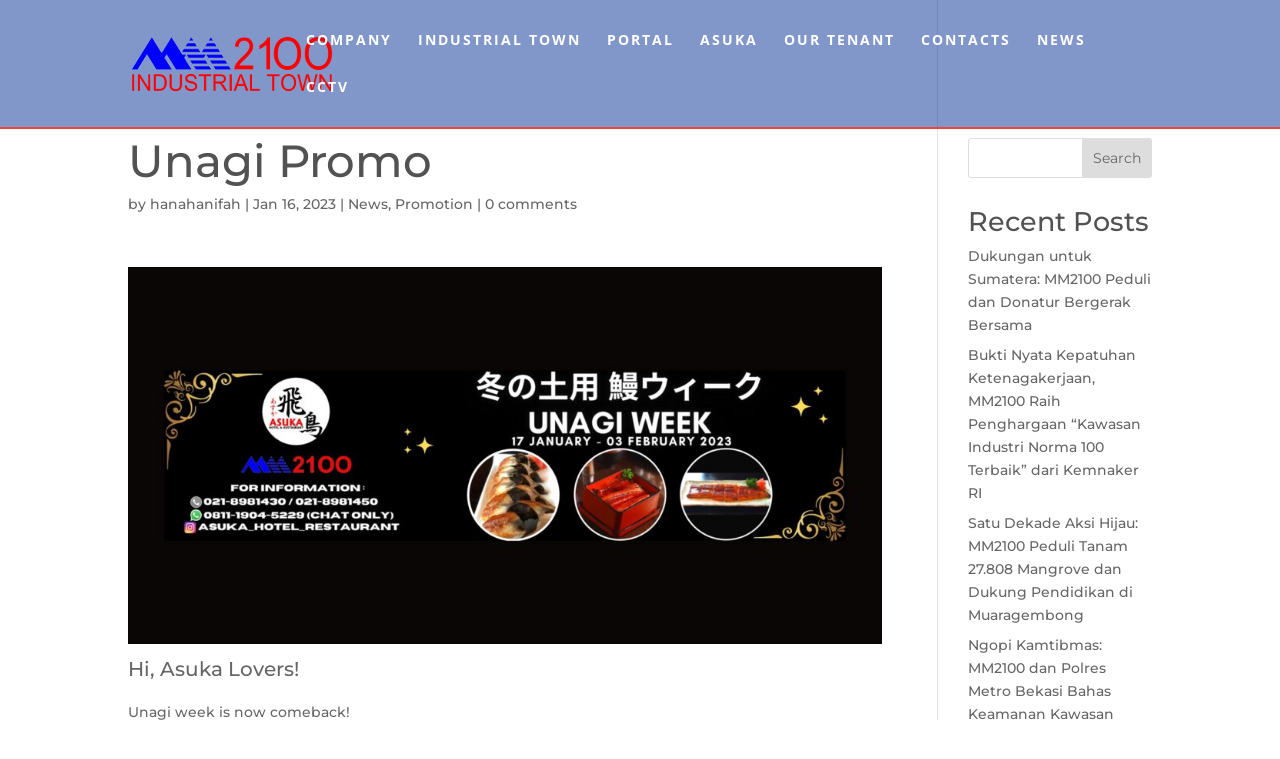

--- FILE ---
content_type: text/css
request_url: https://mm2100.co.id/wp-content/themes/mmid_theme/style.css?ver=4.27.4
body_size: 52
content:
/*======================================
Theme Name: mmid theme
Theme URI: https://mm2100.co.id/
Description: mmid theme
Version: 1.0
Author: Nank
Author URI: https://digibageur.id/
Template: Divi
======================================*/


/* You can add your own CSS styles here. Use !important to overwrite styles if needed. */

